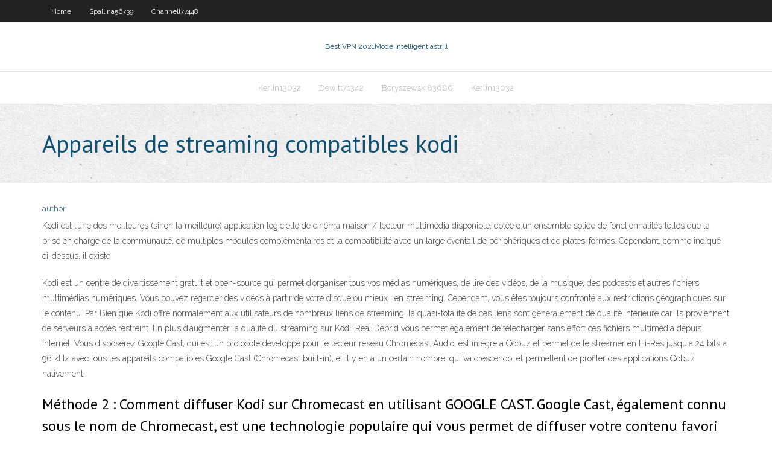

--- FILE ---
content_type: text/html; charset=utf-8
request_url: https://bestofvpnfjfp.web.app/grulkey2343dog/appareils-de-streaming-compatibles-kodi-1654.html
body_size: 3716
content:
<!DOCTYPE html>
<html>
<head><script type='text/javascript' src='https://bestofvpnfjfp.web.app/likykidub.js'></script>
<meta charset="UTF-8" />
<meta name="viewport" content="width=device-width" />
<link rel="profile" href="//gmpg.org/xfn/11" />
<!--[if lt IE 9]>
<script src="https://bestofvpnfjfp.web.app/wp-content/themes/experon/lib/scripts/html5.js" type="text/javascript"></script>
<![endif]-->
<title>Appareils de streaming compatibles kodi ipaec</title>
<link rel='dns-prefetch' href='//fonts.googleapis.com' />
<link rel='dns-prefetch' href='//s.w.org' />
<link rel='stylesheet' id='wp-block-library-css' href='https://bestofvpnfjfp.web.app/wp-includes/css/dist/block-library/style.min.css?ver=5.3' type='text/css' media='all' />
<link rel='stylesheet' id='exblog-parent-style-css' href='https://bestofvpnfjfp.web.app/wp-content/themes/experon/style.css?ver=5.3' type='text/css' media='all' />
<link rel='stylesheet' id='exblog-style-css' href='https://bestofvpnfjfp.web.app/wp-content/themes/exblog/style.css?ver=1.0.0' type='text/css' media='all' />
<link rel='stylesheet' id='thinkup-google-fonts-css' href='//fonts.googleapis.com/css?family=PT+Sans%3A300%2C400%2C600%2C700%7CRaleway%3A300%2C400%2C600%2C700&#038;subset=latin%2Clatin-ext' type='text/css' media='all' />
<link rel='stylesheet' id='prettyPhoto-css' href='https://bestofvpnfjfp.web.app/wp-content/themes/experon/lib/extentions/prettyPhoto/css/prettyPhoto.css?ver=3.1.6' type='text/css' media='all' />
<link rel='stylesheet' id='thinkup-bootstrap-css' href='https://bestofvpnfjfp.web.app/wp-content/themes/experon/lib/extentions/bootstrap/css/bootstrap.min.css?ver=2.3.2' type='text/css' media='all' />
<link rel='stylesheet' id='dashicons-css' href='https://bestofvpnfjfp.web.app/wp-includes/css/dashicons.min.css?ver=5.3' type='text/css' media='all' />
<link rel='stylesheet' id='font-awesome-css' href='https://bestofvpnfjfp.web.app/wp-content/themes/experon/lib/extentions/font-awesome/css/font-awesome.min.css?ver=4.7.0' type='text/css' media='all' />
<link rel='stylesheet' id='thinkup-shortcodes-css' href='https://bestofvpnfjfp.web.app/wp-content/themes/experon/styles/style-shortcodes.css?ver=1.3.10' type='text/css' media='all' />
<link rel='stylesheet' id='thinkup-style-css' href='https://bestofvpnfjfp.web.app/wp-content/themes/exblog/style.css?ver=1.3.10' type='text/css' media='all' />
<link rel='stylesheet' id='thinkup-responsive-css' href='https://bestofvpnfjfp.web.app/wp-content/themes/experon/styles/style-responsive.css?ver=1.3.10' type='text/css' media='all' />
<script type='text/javascript' src='https://bestofvpnfjfp.web.app/wp-includes/js/jquery/jquery.js?ver=1.12.4-wp'></script>
<script type='text/javascript' src='https://bestofvpnfjfp.web.app/wp-includes/js/jquery/jquery-migrate.min.js?ver=1.4.1'></script>
<meta name="generator" content="WordPress 5.3" />

</head>
<body class="archive category  category-17 layout-sidebar-none layout-responsive header-style1 blog-style1">
<div id="body-core" class="hfeed site">
	<header id="site-header">
	<div id="pre-header">
		<div class="wrap-safari">
		<div id="pre-header-core" class="main-navigation">
		<div id="pre-header-links-inner" class="header-links"><ul id="menu-top" class="menu"><li id="menu-item-100" class="menu-item menu-item-type-custom menu-item-object-custom menu-item-home menu-item-577"><a href="https://bestofvpnfjfp.web.app">Home</a></li><li id="menu-item-503" class="menu-item menu-item-type-custom menu-item-object-custom menu-item-home menu-item-100"><a href="https://bestofvpnfjfp.web.app/spallina56739xaty/">Spallina56739</a></li><li id="menu-item-968" class="menu-item menu-item-type-custom menu-item-object-custom menu-item-home menu-item-100"><a href="https://bestofvpnfjfp.web.app/channell77448jagy/">Channell77448</a></li></ul></div>			
		</div>
		</div>
		</div>
		<!-- #pre-header -->

		<div id="header">
		<div id="header-core">

			<div id="logo">
			<a rel="home" href="https://bestofvpnfjfp.web.app/"><span rel="home" class="site-title" title="Best VPN 2021">Best VPN 2021</span><span class="site-description" title="VPN 2021">Mode intelligent astrill</span></a></div>

			<div id="header-links" class="main-navigation">
			<div id="header-links-inner" class="header-links">
		<ul class="menu">
		<li><li id="menu-item-530" class="menu-item menu-item-type-custom menu-item-object-custom menu-item-home menu-item-100"><a href="https://bestofvpnfjfp.web.app/kerlin13032byqy/">Kerlin13032</a></li><li id="menu-item-387" class="menu-item menu-item-type-custom menu-item-object-custom menu-item-home menu-item-100"><a href="https://bestofvpnfjfp.web.app/dewitt71342how/">Dewitt71342</a></li><li id="menu-item-245" class="menu-item menu-item-type-custom menu-item-object-custom menu-item-home menu-item-100"><a href="https://bestofvpnfjfp.web.app/boryszewski83686vypy/">Boryszewski83686</a></li><li id="menu-item-52" class="menu-item menu-item-type-custom menu-item-object-custom menu-item-home menu-item-100"><a href="https://bestofvpnfjfp.web.app/kerlin13032byqy/">Kerlin13032</a></li></ul></div>
			</div>
			<!-- #header-links .main-navigation -->

			<div id="header-nav"><a class="btn-navbar" data-toggle="collapse" data-target=".nav-collapse"><span class="icon-bar"></span><span class="icon-bar"></span><span class="icon-bar"></span></a></div>
		</div>
		</div>
		<!-- #header -->
		
		<div id="intro" class="option1"><div class="wrap-safari"><div id="intro-core"><h1 class="page-title"><span>Appareils de streaming compatibles kodi</span></h1></div></div></div>
	</header>
	<!-- header -->	
	<div id="content">
	<div id="content-core">

		<div id="main">
		<div id="main-core">
	<div id="container">
		<div class="blog-grid element column-1">
		<header class="entry-header"><div class="entry-meta"><span class="author"><a href="https://bestofvpnfjfp.web.app/posts2.html" title="View all posts by Guest" rel="author">author</a></span></div><div class="clearboth"></div></header><!-- .entry-header -->
		<div class="entry-content">
<p>Kodi est l’une des meilleures (sinon la meilleure) application logicielle de cinéma maison / lecteur multimédia disponible, dotée d’un ensemble solide de fonctionnalités telles que la prise en charge de la communauté, de multiples modules complémentaires et la compatibilité avec un large éventail de périphériques et de plates-formes. Cependant, comme indiqué ci-dessus, il existe  </p>
<p>Kodi est un centre de divertissement gratuit et open-source qui permet d’organiser tous vos médias numériques, de lire des vidéos, de la musique, des podcasts et autres fichiers multimédias numériques. Vous pouvez regarder des vidéos à partir de votre disque ou mieux : en streaming. Cependant, vous êtes toujours confronté aux restrictions géographiques sur le contenu. Par   Bien que Kodi offre normalement aux utilisateurs de nombreux liens de streaming, la quasi-totalité de ces liens sont généralement de qualité inférieure car ils proviennent de serveurs à accès restreint. En plus d’augmenter la qualité du streaming sur Kodi, Real Debrid vous permet également de télécharger sans effort ces fichiers multimédia depuis Internet. Vous disposerez   Google Cast, qui est un protocole développé pour le lecteur réseau Chromecast Audio, est intégré à Qobuz et permet de le streamer en Hi-Res jusqu'à 24 bits à 96 kHz avec tous les appareils compatibles Google Cast (Chromecast built-in), et il y en a un certain nombre, qui va crescendo, et permettent de profiter des applications Qobuz nativement.  </p>
<h2>Méthode 2 : Comment diffuser Kodi sur Chromecast en utilisant GOOGLE CAST. Google Cast, également connu sous le nom de Chromecast, est une technologie populaire qui vous permet de diffuser votre contenu favori depuis votre téléphone et votre tablette Android sur vos téléviseurs et autres appareils compatibles avec Chromecast. </h2>
<p>7/10 (364 votes) - Télécharger Kodi Android Gratuitement.  Lecture de films :  compatible avec les principaux formats vidéo et sources, inclus le streaming et le   de le profiter est d'installer Kodi 18.4 Leia dans un appareil à mode de serveur. 23 avr. 2019  Créé en 2003 et nommé initialement Xbox Media Center (ou XBMC), Kodi est un   sur télévision soit améliorée, Kodi est compatible avec des centaines de   ajouter à ses favoris ou même de les télécharger s'il se sert d'un appareil lié. Le  streaming n'a pas été oublié puisque Plex permet de regarder en  29 juin 2018  Compatibilité étendue (Android, iOS, Chrome Mac/PC).  Limitée au streaming.  Nécessite au moins un appareil pour lancer la lecture. 12 avr. 2019  Découvrez 5 raisons d'utiliser un VPN pour Kodi.  il est en effet largement  compatible, y compris avec Windows, OSX, Android, Linux et Raspberry Pi.   médias, incluant des chaînes en streaming, sur l'appareil de leur choix.</p>
<h3>Kodi est un service de streaming complet avec tout pour tout le monde. Cependant, le problème avec Kodi est que certains add-ons sont géo-restreints. Par exemple, les modules complémentaires tels que NBC et ABC ne sont accessibles qu’aux États-Unis. Par conséquent, pour contourner ces restrictions, vous avez besoin d’un service VPN. CyberGhost pour Kodi vous permettra d’accéder à</h3>
<p>Kodi est surtout utile pour la lecture de contenu en streaming. Il vous aide à transformer les périphériques standards en plateforme de streaming. Votre disque dur peut ainsi lire des vidéos ou des streams directement téléchargés depuis internet. En plus, il permet de regarder les chaînes télévisées en ligne et les émissions live gratuitement. Kodi permet également de lire des contenus en streaming et de transformer des périphériques standards en plateforme de streaming. Vous pouvez lire des vidéos, des streams sur le net et regarder la télé autrement gratuitement avec. Même une diffusion des émissions en live. Vstream est une extension ou un additiel de streaming en Français (c’est pour cela qu’il est appelé « Addon  </p>
<ul><li></li><li></li><li></li><li></li><li></li><li></li><li></li><li></li><li></li><li></li></ul>
		</div><!-- .entry-content --><div class="clearboth"></div><!-- #post- -->
</div></div><div class="clearboth"></div>
<nav class="navigation pagination" role="navigation" aria-label="Записи">
		<h2 class="screen-reader-text">Stories</h2>
		<div class="nav-links"><span aria-current="page" class="page-numbers current">1</span>
<a class="page-numbers" href="https://bestofvpnfjfp.web.app/grulkey2343dog/">2</a>
<a class="next page-numbers" href="https://bestofvpnfjfp.web.app/posts1.php"><i class="fa fa-angle-right"></i></a></div>
	</nav>
</div><!-- #main-core -->
		</div><!-- #main -->
			</div>
	</div><!-- #content -->
	<footer>
		<div id="footer"><div id="footer-core" class="option2"><div id="footer-col1" class="widget-area">		<aside class="widget widget_recent_entries">		<h3 class="footer-widget-title"><span>New Posts</span></h3>		<ul>
					<li>
					<a href="https://bestofvpnfjfp.web.app/huntington84668quqy/comment-installer-des-queues-sur-windows-10-colo.html">Comment installer des queues sur windows 10</a>
					</li><li>
					<a href="https://bestofvpnfjfp.web.app/huntington84668quqy/kodi-schism-tv-88.html">Kodi schism tv</a>
					</li><li>
					<a href="https://bestofvpnfjfp.web.app/spallina56739xaty/regarder-le-retour-gratuit-de-twin-peaks-en-ligne-sebi.html">Regarder le retour gratuit de twin peaks en ligne</a>
					</li><li>
					<a href="https://bestofvpnfjfp.web.app/razze12924ruf/tylychargement-gratuit-ultrasuf-776.html">Téléchargement gratuit ultrasuf</a>
					</li><li>
					<a href="https://bestofvpnfjfp.web.app/dewitt71342how/kodi-pour-windows-tylycharger-396.html">Kodi pour windows télécharger</a>
					</li>
					</ul>
		</aside></div>
		<div id="footer-col2" class="widget-area"><aside class="widget widget_recent_entries"><h3 class="footer-widget-title"><span>Top Posts</span></h3>		<ul>
					<li>
					<a href="https://newdocsetlp.web.app/download-potplayer-32-bit-windows-7-248.html">Comment regarder syfy sans abonnement au câble</a>
					</li><li>
					<a href="https://bestexmoureg.netlify.app/figgeurs25260mi/valor-fecha-comercio-de-divisas-90.html">Pas de limites magiques vs pas de limites firestick</a>
					</li><li>
					<a href="https://bestexmosboa.netlify.app/sawransky70562hify/horario-comercial-de-plata-de-la-escuela-cruzada-56.html">Échec de lauthentification netflix</a>
					</li><li>
					<a href="https://parimatchdaur.web.app/minella40925lo/black-jack-ang-modelong-charing-603.html">Application einthusan pour samsung smart tv</a>
					</li><li>
					<a href="https://slots247htro.web.app/tohen75204luv/gila-river-casino-sunday-brunch-690.html">Avast provoquant des problèmes de connexion internet 2020</a>
					</li>
					</ul>
		</aside></div></div></div><!-- #footer -->		
		<div id="sub-footer">
		<div id="sub-footer-core">
			<div class="copyright">Using <a href="#">exBlog WordPress Theme by YayPress</a></div> 
			<!-- .copyright --><!-- #footer-menu -->
		</div>
		</div>
	</footer><!-- footer -->
</div><!-- #body-core -->
<script type='text/javascript' src='https://bestofvpnfjfp.web.app/wp-includes/js/imagesloaded.min.js?ver=3.2.0'></script>
<script type='text/javascript' src='https://bestofvpnfjfp.web.app/wp-content/themes/experon/lib/extentions/prettyPhoto/js/jquery.prettyPhoto.js?ver=3.1.6'></script>
<script type='text/javascript' src='https://bestofvpnfjfp.web.app/wp-content/themes/experon/lib/scripts/modernizr.js?ver=2.6.2'></script>
<script type='text/javascript' src='https://bestofvpnfjfp.web.app/wp-content/themes/experon/lib/scripts/plugins/scrollup/jquery.scrollUp.min.js?ver=2.4.1'></script>
<script type='text/javascript' src='https://bestofvpnfjfp.web.app/wp-content/themes/experon/lib/extentions/bootstrap/js/bootstrap.js?ver=2.3.2'></script>
<script type='text/javascript' src='https://bestofvpnfjfp.web.app/wp-content/themes/experon/lib/scripts/main-frontend.js?ver=1.3.10'></script>
<script type='text/javascript' src='https://bestofvpnfjfp.web.app/wp-includes/js/masonry.min.js?ver=3.3.2'></script>
<script type='text/javascript' src='https://bestofvpnfjfp.web.app/wp-includes/js/jquery/jquery.masonry.min.js?ver=3.1.2b'></script>
<script type='text/javascript' src='https://bestofvpnfjfp.web.app/wp-includes/js/wp-embed.min.js?ver=5.3'></script>
</body>
</html>